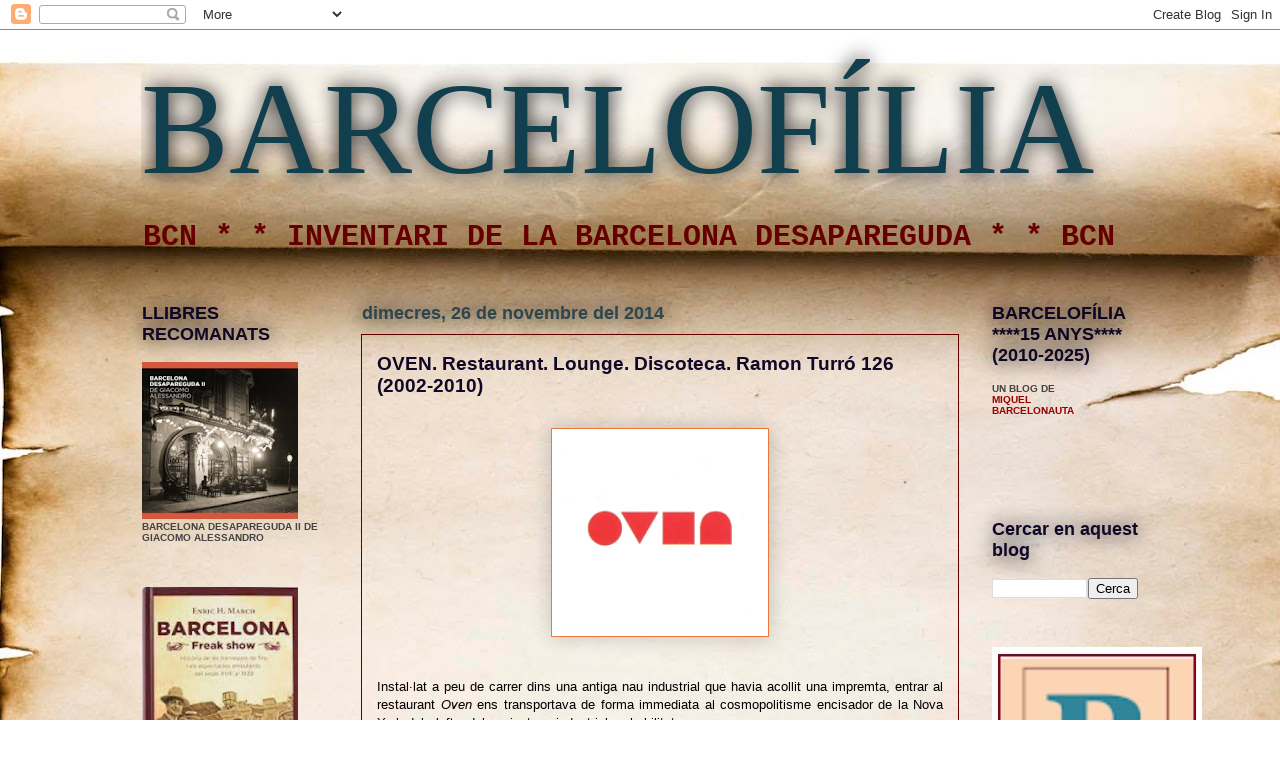

--- FILE ---
content_type: text/html; charset=UTF-8
request_url: https://barcelofilia.blogspot.com/b/stats?style=BLACK_TRANSPARENT&timeRange=ALL_TIME&token=APq4FmBKYIrBYt72LrhxFv4hFGbBJnGq0WyjyfQmzJDrxDY_AMTapu3IHV9WjHkwwv7ANbF-c8pbYJcXQOYDerIqx7Y6on9U-A
body_size: -8
content:
{"total":7892101,"sparklineOptions":{"backgroundColor":{"fillOpacity":0.1,"fill":"#000000"},"series":[{"areaOpacity":0.3,"color":"#202020"}]},"sparklineData":[[0,77],[1,50],[2,44],[3,38],[4,33],[5,38],[6,28],[7,41],[8,36],[9,37],[10,34],[11,31],[12,32],[13,33],[14,100],[15,35],[16,52],[17,43],[18,44],[19,49],[20,29],[21,46],[22,69],[23,38],[24,39],[25,38],[26,40],[27,41],[28,30],[29,6]],"nextTickMs":50704}